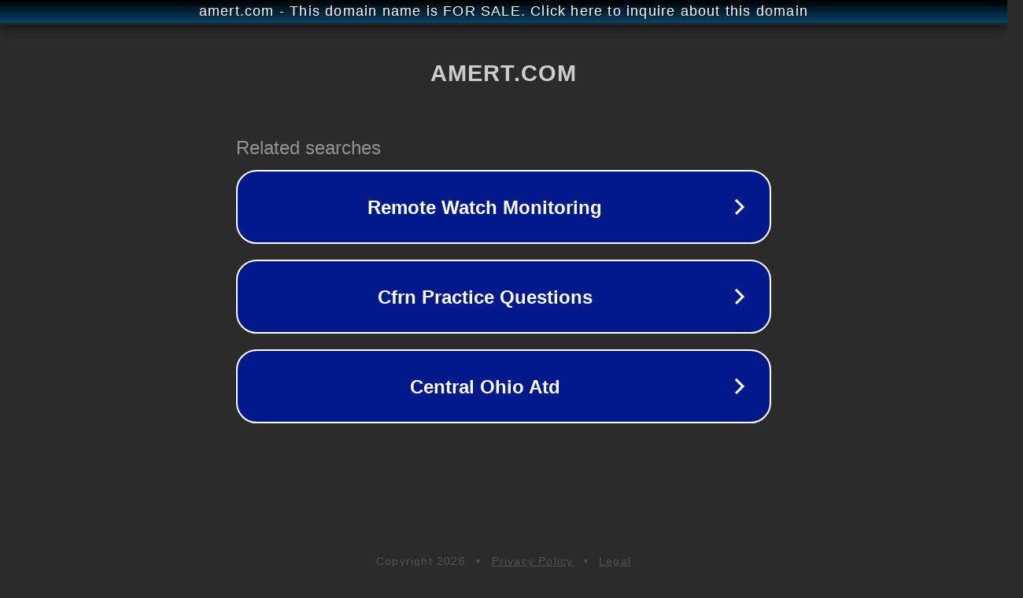

--- FILE ---
content_type: text/html; charset=utf-8
request_url: http://amert.com/
body_size: 1030
content:
<!doctype html>
<html data-adblockkey="MFwwDQYJKoZIhvcNAQEBBQADSwAwSAJBANDrp2lz7AOmADaN8tA50LsWcjLFyQFcb/P2Txc58oYOeILb3vBw7J6f4pamkAQVSQuqYsKx3YzdUHCvbVZvFUsCAwEAAQ==_f4mk6j93w2ylyH09HgLIXPYQ0/cB2vVGvS6U2CM38xIKbL3VqG0ZIY1HOeRkZRGJ1B+W+OBtrfX6nagk7CCrGg==" lang="en" style="background: #2B2B2B;">
<head>
    <meta charset="utf-8">
    <meta name="viewport" content="width=device-width, initial-scale=1">
    <link rel="icon" href="[data-uri]">
    <link rel="preconnect" href="https://www.google.com" crossorigin>
</head>
<body>
<div id="target" style="opacity: 0"></div>
<script>window.park = "[base64]";</script>
<script src="/btTfgiBhf.js"></script>
</body>
</html>
